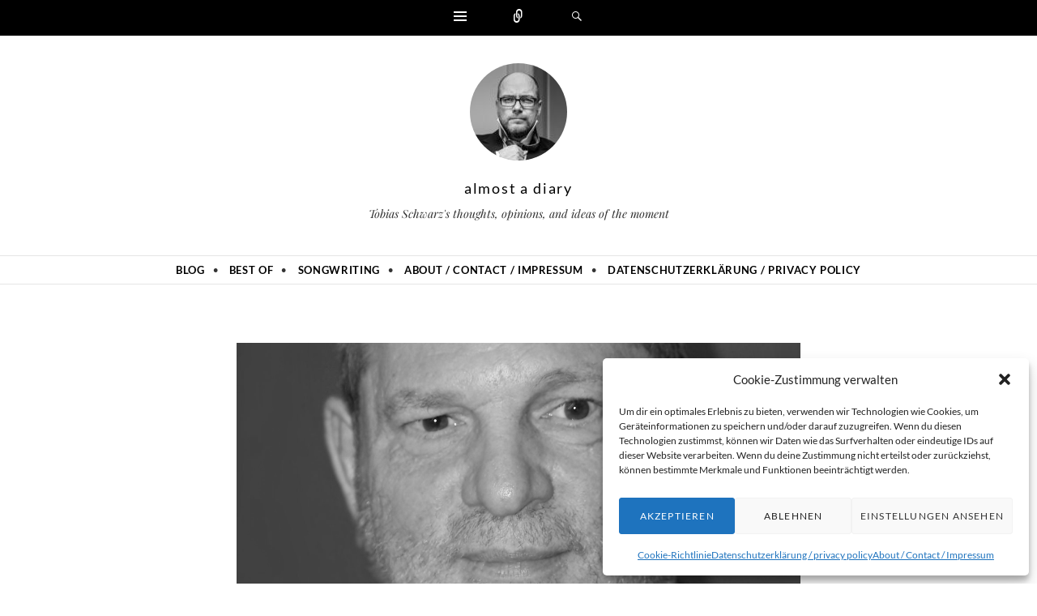

--- FILE ---
content_type: text/html; charset=UTF-8
request_url: https://almostadiary.de/post-modernism/harvey-weinstein-recht-postmoderne-realitaetsforschung-und-intersektionalismus/
body_size: 15289
content:
<!DOCTYPE html>
<html lang="de">
<head>
<meta name="generator" content="Joomla! - Open Source Content Management" />
<meta charset="UTF-8" />
<meta name="viewport" content="width=device-width, initial-scale=1.0, user-scalable=no" />

<link rel="pingback" href="https://almostadiary.de/xmlrpc.php" />
<!--[if lt IE 9]>
<script src="https://almostadiary.de/wp-content/themes/ryu/js/html5.js" type="text/javascript"></script>
<![endif]-->

<meta name='robots' content='index, follow, max-image-preview:large, max-snippet:-1, max-video-preview:-1' />
	<style>img:is([sizes="auto" i], [sizes^="auto," i]) { contain-intrinsic-size: 3000px 1500px }</style>
	
	<!-- This site is optimized with the Yoast SEO plugin v26.8 - https://yoast.com/product/yoast-seo-wordpress/ -->
	<title>Harvey Weinstein, Recht, postmoderne Realitätsforschung und Intersektionalismus. &#8212; almost a diary</title>
	<meta name="description" content="Anscheinend steht der #metoo-Prozess gegen Harvey Weinstein vor der Einstellung. Das ist einerseits überraschend, weil die Darstellung der Fälle in der" />
	<link rel="canonical" href="https://almostadiary.de/post-modernism/harvey-weinstein-recht-postmoderne-realitaetsforschung-und-intersektionalismus/" />
	<meta property="og:locale" content="de_DE" />
	<meta property="og:type" content="article" />
	<meta property="og:title" content="Harvey Weinstein, Recht, postmoderne Realitätsforschung und Intersektionalismus. &#8212; almost a diary" />
	<meta property="og:description" content="Anscheinend steht der #metoo-Prozess gegen Harvey Weinstein vor der Einstellung. Das ist einerseits überraschend, weil die Darstellung der Fälle in der" />
	<meta property="og:url" content="https://almostadiary.de/post-modernism/harvey-weinstein-recht-postmoderne-realitaetsforschung-und-intersektionalismus/" />
	<meta property="og:site_name" content="almost a diary" />
	<meta property="article:publisher" content="https://facebook.com/tobias.schwarz" />
	<meta property="article:author" content="https://facebook.com/tobias.schwarz" />
	<meta property="article:published_time" content="2018-10-22T16:23:35+00:00" />
	<meta property="article:modified_time" content="2018-10-22T16:29:26+00:00" />
	<meta property="og:image" content="https://almostadiary.de/wp-content/uploads/2018/10/Harvey_Weinstein_2011_Shankbone-e1540225239431.jpg" />
	<meta property="og:image:width" content="2670" />
	<meta property="og:image:height" content="1330" />
	<meta property="og:image:type" content="image/jpeg" />
	<meta name="author" content="Tobias Schwarz" />
	<meta name="twitter:card" content="summary_large_image" />
	<meta name="twitter:creator" content="@almostadiary" />
	<meta name="twitter:site" content="@almostadiary" />
	<meta name="twitter:label1" content="Verfasst von" />
	<meta name="twitter:data1" content="Tobias Schwarz" />
	<meta name="twitter:label2" content="Geschätzte Lesezeit" />
	<meta name="twitter:data2" content="3 Minuten" />
	<script type="application/ld+json" class="yoast-schema-graph">{"@context":"https://schema.org","@graph":[{"@type":"Article","@id":"https://almostadiary.de/post-modernism/harvey-weinstein-recht-postmoderne-realitaetsforschung-und-intersektionalismus/#article","isPartOf":{"@id":"https://almostadiary.de/post-modernism/harvey-weinstein-recht-postmoderne-realitaetsforschung-und-intersektionalismus/"},"author":{"name":"Tobias Schwarz","@id":"https://almostadiary.de/#/schema/person/8d7f71378766d508c5c301b16be932ec"},"headline":"Harvey Weinstein, Recht, postmoderne Realitätsforschung und Intersektionalismus.","datePublished":"2018-10-22T16:23:35+00:00","dateModified":"2018-10-22T16:29:26+00:00","mainEntityOfPage":{"@id":"https://almostadiary.de/post-modernism/harvey-weinstein-recht-postmoderne-realitaetsforschung-und-intersektionalismus/"},"wordCount":608,"publisher":{"@id":"https://almostadiary.de/#/schema/person/8d7f71378766d508c5c301b16be932ec"},"image":{"@id":"https://almostadiary.de/post-modernism/harvey-weinstein-recht-postmoderne-realitaetsforschung-und-intersektionalismus/#primaryimage"},"thumbnailUrl":"https://almostadiary.de/wp-content/uploads/2018/10/Harvey_Weinstein_2011_Shankbone-e1540225239431.jpg","keywords":["#metoo","feminism","Feminismus","Harvey Weinstein","Intersectionalism","Intersektionalismus","post-modernism"],"articleSection":["dating and gender","philosophy","Politik","post-modernism","Science","sex"],"inLanguage":"de"},{"@type":"WebPage","@id":"https://almostadiary.de/post-modernism/harvey-weinstein-recht-postmoderne-realitaetsforschung-und-intersektionalismus/","url":"https://almostadiary.de/post-modernism/harvey-weinstein-recht-postmoderne-realitaetsforschung-und-intersektionalismus/","name":"Harvey Weinstein, Recht, postmoderne Realitätsforschung und Intersektionalismus. &#8212; almost a diary","isPartOf":{"@id":"https://almostadiary.de/#website"},"primaryImageOfPage":{"@id":"https://almostadiary.de/post-modernism/harvey-weinstein-recht-postmoderne-realitaetsforschung-und-intersektionalismus/#primaryimage"},"image":{"@id":"https://almostadiary.de/post-modernism/harvey-weinstein-recht-postmoderne-realitaetsforschung-und-intersektionalismus/#primaryimage"},"thumbnailUrl":"https://almostadiary.de/wp-content/uploads/2018/10/Harvey_Weinstein_2011_Shankbone-e1540225239431.jpg","datePublished":"2018-10-22T16:23:35+00:00","dateModified":"2018-10-22T16:29:26+00:00","description":"Anscheinend steht der #metoo-Prozess gegen Harvey Weinstein vor der Einstellung. Das ist einerseits überraschend, weil die Darstellung der Fälle in der","breadcrumb":{"@id":"https://almostadiary.de/post-modernism/harvey-weinstein-recht-postmoderne-realitaetsforschung-und-intersektionalismus/#breadcrumb"},"inLanguage":"de","potentialAction":[{"@type":"ReadAction","target":["https://almostadiary.de/post-modernism/harvey-weinstein-recht-postmoderne-realitaetsforschung-und-intersektionalismus/"]}]},{"@type":"ImageObject","inLanguage":"de","@id":"https://almostadiary.de/post-modernism/harvey-weinstein-recht-postmoderne-realitaetsforschung-und-intersektionalismus/#primaryimage","url":"https://almostadiary.de/wp-content/uploads/2018/10/Harvey_Weinstein_2011_Shankbone-e1540225239431.jpg","contentUrl":"https://almostadiary.de/wp-content/uploads/2018/10/Harvey_Weinstein_2011_Shankbone-e1540225239431.jpg","width":2670,"height":1330,"caption":"Harvey Weinstein - By David Shankbone [CC BY 3.0 (https://creativecommons.org/licenses/by/3.0)], from Wikimedia Commons"},{"@type":"BreadcrumbList","@id":"https://almostadiary.de/post-modernism/harvey-weinstein-recht-postmoderne-realitaetsforschung-und-intersektionalismus/#breadcrumb","itemListElement":[{"@type":"ListItem","position":1,"name":"Startseite","item":"https://almostadiary.de/"},{"@type":"ListItem","position":2,"name":"Harvey Weinstein, Recht, postmoderne Realitätsforschung und Intersektionalismus."}]},{"@type":"WebSite","@id":"https://almostadiary.de/#website","url":"https://almostadiary.de/","name":"almost a diary","description":"Tobias Schwarz&#039;s thoughts, opinions, and ideas of the moment","publisher":{"@id":"https://almostadiary.de/#/schema/person/8d7f71378766d508c5c301b16be932ec"},"potentialAction":[{"@type":"SearchAction","target":{"@type":"EntryPoint","urlTemplate":"https://almostadiary.de/?s={search_term_string}"},"query-input":{"@type":"PropertyValueSpecification","valueRequired":true,"valueName":"search_term_string"}}],"inLanguage":"de"},{"@type":["Person","Organization"],"@id":"https://almostadiary.de/#/schema/person/8d7f71378766d508c5c301b16be932ec","name":"Tobias Schwarz","image":{"@type":"ImageObject","inLanguage":"de","@id":"https://almostadiary.de/#/schema/person/image/","url":"https://almostadiary.de/wp-content/uploads/2020/05/cropped-ts_aad_favicon.jpg","contentUrl":"https://almostadiary.de/wp-content/uploads/2020/05/cropped-ts_aad_favicon.jpg","width":512,"height":512,"caption":"Tobias Schwarz"},"logo":{"@id":"https://almostadiary.de/#/schema/person/image/"},"description":"Tobias Schwarz’ thoughts, opinions, and ideas of the moment, aka Tobis Grundlagen und Gedanken zum Verständnis des Dramas. A German Perspective. Published mostly in English since 2002. I also blogged at ‘A FISTFUL OF EUROS‘, your source for creative English coverage of all things European. So for the time being this blog has indeed become almost a diary.","sameAs":["http://almostadiary.de","https://facebook.com/tobias.schwarz","https://instagram.com/tobischwarz","https://www.linkedin.com/in/tschwarzmz","https://x.com/almostadiary","https://soundcloud.com/tobischwarz"],"url":"https://almostadiary.de/"}]}</script>
	<!-- / Yoast SEO plugin. -->





<link rel="alternate" type="application/rss+xml" title="almost a diary &raquo; Feed" href="https://almostadiary.de/feed/" />
<link rel="alternate" type="application/rss+xml" title="almost a diary &raquo; Kommentar-Feed" href="https://almostadiary.de/comments/feed/" />
        <script type="text/javascript">
        (function() {
            document.addEventListener('DOMContentLoaded', function() {
                var containers = document.querySelectorAll('.wp-lightbox-container');

                for (var i = 0; i < containers.length; i++) {
                    var container = containers[i];

                    var wpElements = container.querySelectorAll('[data-wp-on], [data-wp-interactive], [data-wp-init], [data-wp-context], img, button');

                    for (var j = 0; j < wpElements.length; j++) {
                        var el = wpElements[j];
                        var attributes = el.attributes;

                        for (var k = attributes.length - 1; k >= 0; k--) {
                            var attr = attributes[k];
                            if (attr.name.indexOf('data-wp-') === 0) {
                                el.removeAttribute(attr.name);
                            }
                        }
                    }

                    var buttons = container.querySelectorAll('button');
                    for (var j = 0; j < buttons.length; j++) {
                        buttons[j].remove();
                    }
                }

                var allWpImages = document.querySelectorAll('img[data-wp-on], img[data-wp-interactive], img[data-wp-init]');
                for (var i = 0; i < allWpImages.length; i++) {
                    var img = allWpImages[i];
                    var attributes = img.attributes;

                    for (var j = attributes.length - 1; j >= 0; j--) {
                        var attr = attributes[j];
                        if (attr.name.indexOf('data-wp-') === 0) {
                            img.removeAttribute(attr.name);
                        }
                    }
                }

                var standaloneButtons = document.querySelectorAll('button.lightbox-trigger, button[data-wp-on], button[data-wp-interactive]');
                for (var i = 0; i < standaloneButtons.length; i++) {
                    standaloneButtons[i].remove();
                }
            });

            document.addEventListener('click', function(e) {
                var target = e.target;

                if (target.hasAttribute('data-wp-on') ||
                    target.hasAttribute('data-wp-interactive') ||
                    target.classList.contains('lightbox-trigger') ||
                    target.hasAttribute('data-wp-init')) {
                    e.preventDefault();
                    e.stopPropagation();
                    e.stopImmediatePropagation();
                    return false;
                }

                if (target.tagName === 'FIGURE' && target.classList.contains('wp-lightbox-container')) {
                    e.preventDefault();
                    e.stopPropagation();
                    e.stopImmediatePropagation();
                    return false;
                }

                if (target.tagName === 'A' && target.querySelector('img[data-wp-on], img[data-wp-interactive]')) {
                    e.preventDefault();
                    e.stopPropagation();
                    e.stopImmediatePropagation();
                    return false;
                }
            }, true);
        })();
        </script>
        <link rel='stylesheet' href='https://almostadiary.de/wp-includes/css/dist/block-library/style.min.css?ver=6.8.3' type='text/css' media='all' />
<style id='classic-theme-styles-inline-css' type='text/css'>
/*! This file is auto-generated */
.wp-block-button__link{color:#fff;background-color:#32373c;border-radius:9999px;box-shadow:none;text-decoration:none;padding:calc(.667em + 2px) calc(1.333em + 2px);font-size:1.125em}.wp-block-file__button{background:#32373c;color:#fff;text-decoration:none}
</style>
<style id='global-styles-inline-css' type='text/css'>
:root{--wp--preset--aspect-ratio--square: 1;--wp--preset--aspect-ratio--4-3: 4/3;--wp--preset--aspect-ratio--3-4: 3/4;--wp--preset--aspect-ratio--3-2: 3/2;--wp--preset--aspect-ratio--2-3: 2/3;--wp--preset--aspect-ratio--16-9: 16/9;--wp--preset--aspect-ratio--9-16: 9/16;--wp--preset--color--black: #000000;--wp--preset--color--cyan-bluish-gray: #abb8c3;--wp--preset--color--white: #ffffff;--wp--preset--color--pale-pink: #f78da7;--wp--preset--color--vivid-red: #cf2e2e;--wp--preset--color--luminous-vivid-orange: #ff6900;--wp--preset--color--luminous-vivid-amber: #fcb900;--wp--preset--color--light-green-cyan: #7bdcb5;--wp--preset--color--vivid-green-cyan: #00d084;--wp--preset--color--pale-cyan-blue: #8ed1fc;--wp--preset--color--vivid-cyan-blue: #0693e3;--wp--preset--color--vivid-purple: #9b51e0;--wp--preset--gradient--vivid-cyan-blue-to-vivid-purple: linear-gradient(135deg,rgba(6,147,227,1) 0%,rgb(155,81,224) 100%);--wp--preset--gradient--light-green-cyan-to-vivid-green-cyan: linear-gradient(135deg,rgb(122,220,180) 0%,rgb(0,208,130) 100%);--wp--preset--gradient--luminous-vivid-amber-to-luminous-vivid-orange: linear-gradient(135deg,rgba(252,185,0,1) 0%,rgba(255,105,0,1) 100%);--wp--preset--gradient--luminous-vivid-orange-to-vivid-red: linear-gradient(135deg,rgba(255,105,0,1) 0%,rgb(207,46,46) 100%);--wp--preset--gradient--very-light-gray-to-cyan-bluish-gray: linear-gradient(135deg,rgb(238,238,238) 0%,rgb(169,184,195) 100%);--wp--preset--gradient--cool-to-warm-spectrum: linear-gradient(135deg,rgb(74,234,220) 0%,rgb(151,120,209) 20%,rgb(207,42,186) 40%,rgb(238,44,130) 60%,rgb(251,105,98) 80%,rgb(254,248,76) 100%);--wp--preset--gradient--blush-light-purple: linear-gradient(135deg,rgb(255,206,236) 0%,rgb(152,150,240) 100%);--wp--preset--gradient--blush-bordeaux: linear-gradient(135deg,rgb(254,205,165) 0%,rgb(254,45,45) 50%,rgb(107,0,62) 100%);--wp--preset--gradient--luminous-dusk: linear-gradient(135deg,rgb(255,203,112) 0%,rgb(199,81,192) 50%,rgb(65,88,208) 100%);--wp--preset--gradient--pale-ocean: linear-gradient(135deg,rgb(255,245,203) 0%,rgb(182,227,212) 50%,rgb(51,167,181) 100%);--wp--preset--gradient--electric-grass: linear-gradient(135deg,rgb(202,248,128) 0%,rgb(113,206,126) 100%);--wp--preset--gradient--midnight: linear-gradient(135deg,rgb(2,3,129) 0%,rgb(40,116,252) 100%);--wp--preset--font-size--small: 13px;--wp--preset--font-size--medium: 20px;--wp--preset--font-size--large: 36px;--wp--preset--font-size--x-large: 42px;--wp--preset--spacing--20: 0.44rem;--wp--preset--spacing--30: 0.67rem;--wp--preset--spacing--40: 1rem;--wp--preset--spacing--50: 1.5rem;--wp--preset--spacing--60: 2.25rem;--wp--preset--spacing--70: 3.38rem;--wp--preset--spacing--80: 5.06rem;--wp--preset--shadow--natural: 6px 6px 9px rgba(0, 0, 0, 0.2);--wp--preset--shadow--deep: 12px 12px 50px rgba(0, 0, 0, 0.4);--wp--preset--shadow--sharp: 6px 6px 0px rgba(0, 0, 0, 0.2);--wp--preset--shadow--outlined: 6px 6px 0px -3px rgba(255, 255, 255, 1), 6px 6px rgba(0, 0, 0, 1);--wp--preset--shadow--crisp: 6px 6px 0px rgba(0, 0, 0, 1);}:where(.is-layout-flex){gap: 0.5em;}:where(.is-layout-grid){gap: 0.5em;}body .is-layout-flex{display: flex;}.is-layout-flex{flex-wrap: wrap;align-items: center;}.is-layout-flex > :is(*, div){margin: 0;}body .is-layout-grid{display: grid;}.is-layout-grid > :is(*, div){margin: 0;}:where(.wp-block-columns.is-layout-flex){gap: 2em;}:where(.wp-block-columns.is-layout-grid){gap: 2em;}:where(.wp-block-post-template.is-layout-flex){gap: 1.25em;}:where(.wp-block-post-template.is-layout-grid){gap: 1.25em;}.has-black-color{color: var(--wp--preset--color--black) !important;}.has-cyan-bluish-gray-color{color: var(--wp--preset--color--cyan-bluish-gray) !important;}.has-white-color{color: var(--wp--preset--color--white) !important;}.has-pale-pink-color{color: var(--wp--preset--color--pale-pink) !important;}.has-vivid-red-color{color: var(--wp--preset--color--vivid-red) !important;}.has-luminous-vivid-orange-color{color: var(--wp--preset--color--luminous-vivid-orange) !important;}.has-luminous-vivid-amber-color{color: var(--wp--preset--color--luminous-vivid-amber) !important;}.has-light-green-cyan-color{color: var(--wp--preset--color--light-green-cyan) !important;}.has-vivid-green-cyan-color{color: var(--wp--preset--color--vivid-green-cyan) !important;}.has-pale-cyan-blue-color{color: var(--wp--preset--color--pale-cyan-blue) !important;}.has-vivid-cyan-blue-color{color: var(--wp--preset--color--vivid-cyan-blue) !important;}.has-vivid-purple-color{color: var(--wp--preset--color--vivid-purple) !important;}.has-black-background-color{background-color: var(--wp--preset--color--black) !important;}.has-cyan-bluish-gray-background-color{background-color: var(--wp--preset--color--cyan-bluish-gray) !important;}.has-white-background-color{background-color: var(--wp--preset--color--white) !important;}.has-pale-pink-background-color{background-color: var(--wp--preset--color--pale-pink) !important;}.has-vivid-red-background-color{background-color: var(--wp--preset--color--vivid-red) !important;}.has-luminous-vivid-orange-background-color{background-color: var(--wp--preset--color--luminous-vivid-orange) !important;}.has-luminous-vivid-amber-background-color{background-color: var(--wp--preset--color--luminous-vivid-amber) !important;}.has-light-green-cyan-background-color{background-color: var(--wp--preset--color--light-green-cyan) !important;}.has-vivid-green-cyan-background-color{background-color: var(--wp--preset--color--vivid-green-cyan) !important;}.has-pale-cyan-blue-background-color{background-color: var(--wp--preset--color--pale-cyan-blue) !important;}.has-vivid-cyan-blue-background-color{background-color: var(--wp--preset--color--vivid-cyan-blue) !important;}.has-vivid-purple-background-color{background-color: var(--wp--preset--color--vivid-purple) !important;}.has-black-border-color{border-color: var(--wp--preset--color--black) !important;}.has-cyan-bluish-gray-border-color{border-color: var(--wp--preset--color--cyan-bluish-gray) !important;}.has-white-border-color{border-color: var(--wp--preset--color--white) !important;}.has-pale-pink-border-color{border-color: var(--wp--preset--color--pale-pink) !important;}.has-vivid-red-border-color{border-color: var(--wp--preset--color--vivid-red) !important;}.has-luminous-vivid-orange-border-color{border-color: var(--wp--preset--color--luminous-vivid-orange) !important;}.has-luminous-vivid-amber-border-color{border-color: var(--wp--preset--color--luminous-vivid-amber) !important;}.has-light-green-cyan-border-color{border-color: var(--wp--preset--color--light-green-cyan) !important;}.has-vivid-green-cyan-border-color{border-color: var(--wp--preset--color--vivid-green-cyan) !important;}.has-pale-cyan-blue-border-color{border-color: var(--wp--preset--color--pale-cyan-blue) !important;}.has-vivid-cyan-blue-border-color{border-color: var(--wp--preset--color--vivid-cyan-blue) !important;}.has-vivid-purple-border-color{border-color: var(--wp--preset--color--vivid-purple) !important;}.has-vivid-cyan-blue-to-vivid-purple-gradient-background{background: var(--wp--preset--gradient--vivid-cyan-blue-to-vivid-purple) !important;}.has-light-green-cyan-to-vivid-green-cyan-gradient-background{background: var(--wp--preset--gradient--light-green-cyan-to-vivid-green-cyan) !important;}.has-luminous-vivid-amber-to-luminous-vivid-orange-gradient-background{background: var(--wp--preset--gradient--luminous-vivid-amber-to-luminous-vivid-orange) !important;}.has-luminous-vivid-orange-to-vivid-red-gradient-background{background: var(--wp--preset--gradient--luminous-vivid-orange-to-vivid-red) !important;}.has-very-light-gray-to-cyan-bluish-gray-gradient-background{background: var(--wp--preset--gradient--very-light-gray-to-cyan-bluish-gray) !important;}.has-cool-to-warm-spectrum-gradient-background{background: var(--wp--preset--gradient--cool-to-warm-spectrum) !important;}.has-blush-light-purple-gradient-background{background: var(--wp--preset--gradient--blush-light-purple) !important;}.has-blush-bordeaux-gradient-background{background: var(--wp--preset--gradient--blush-bordeaux) !important;}.has-luminous-dusk-gradient-background{background: var(--wp--preset--gradient--luminous-dusk) !important;}.has-pale-ocean-gradient-background{background: var(--wp--preset--gradient--pale-ocean) !important;}.has-electric-grass-gradient-background{background: var(--wp--preset--gradient--electric-grass) !important;}.has-midnight-gradient-background{background: var(--wp--preset--gradient--midnight) !important;}.has-small-font-size{font-size: var(--wp--preset--font-size--small) !important;}.has-medium-font-size{font-size: var(--wp--preset--font-size--medium) !important;}.has-large-font-size{font-size: var(--wp--preset--font-size--large) !important;}.has-x-large-font-size{font-size: var(--wp--preset--font-size--x-large) !important;}
:where(.wp-block-post-template.is-layout-flex){gap: 1.25em;}:where(.wp-block-post-template.is-layout-grid){gap: 1.25em;}
:where(.wp-block-columns.is-layout-flex){gap: 2em;}:where(.wp-block-columns.is-layout-grid){gap: 2em;}
:root :where(.wp-block-pullquote){font-size: 1.5em;line-height: 1.6;}
</style>
<link rel='stylesheet' href='https://almostadiary.de/wp-content/uploads/hummingbird-assets/36b3a7c1a37c6bcc03e561541e3e2390.css' type='text/css' media='all' />
<link rel="preload" as="style" href="//almostadiary.de/wp-content/uploads/omgf/omgf-stylesheet-142/omgf-stylesheet-142.css?ver=1665759474" /><link rel='stylesheet' href='//almostadiary.de/wp-content/uploads/omgf/ryu-lato/ryu-lato.css?ver=1665759474' type='text/css' media='print' onload='this.media=&#34;all&#34;' />
<link rel="preload" as="style" href="//almostadiary.de/wp-content/uploads/omgf/omgf-stylesheet-126/omgf-stylesheet-126.css?ver=1665759474" /><link rel='stylesheet' href='//almostadiary.de/wp-content/uploads/omgf/ryu-playfair-display/ryu-playfair-display.css?ver=1665759474' type='text/css' media='print' onload='this.media=&#34;all&#34;' />
<link rel='stylesheet' href='https://almostadiary.de/wp-content/plugins/easy-fancybox/fancybox/1.5.4/jquery.fancybox.min.css?ver=6.8.3' type='text/css' media='screen' />
<style id='fancybox-inline-css' type='text/css'>
#fancybox-outer{background:#ffffff}#fancybox-content{background:#ffffff;border-color:#ffffff;color:#000000;}#fancybox-title,#fancybox-title-float-main{color:#fff}
</style>
<script type="text/javascript" src="https://almostadiary.de/wp-content/uploads/hummingbird-assets/2a0d6f1a682fe6e050e26ed8afec4195.js" id="wphb-2-js" defer="defer" data-wp-strategy="defer"></script>

<link rel="alternate" title="oEmbed (JSON)" type="application/json+oembed" href="https://almostadiary.de/wp-json/oembed/1.0/embed?url=https%3A%2F%2Falmostadiary.de%2Fpost-modernism%2Fharvey-weinstein-recht-postmoderne-realitaetsforschung-und-intersektionalismus%2F" />
<link rel="alternate" title="oEmbed (XML)" type="text/xml+oembed" href="https://almostadiary.de/wp-json/oembed/1.0/embed?url=https%3A%2F%2Falmostadiary.de%2Fpost-modernism%2Fharvey-weinstein-recht-postmoderne-realitaetsforschung-und-intersektionalismus%2F&#038;format=xml" />
			<style>.cmplz-hidden {
					display: none !important;
				}</style><style type="text/css">.broken_link, a.broken_link {
	text-decoration: line-through;
}</style><style type="text/css">.removed_link, a.removed_link {
	text-decoration: line-through;
}</style><link rel="icon" href="https://almostadiary.de/wp-content/uploads/2020/05/cropped-ts_aad_favicon-32x32.jpg" sizes="32x32" />
<link rel="icon" href="https://almostadiary.de/wp-content/uploads/2020/05/cropped-ts_aad_favicon-192x192.jpg" sizes="192x192" />
<link rel="apple-touch-icon" href="https://almostadiary.de/wp-content/uploads/2020/05/cropped-ts_aad_favicon-180x180.jpg" />
<meta name="msapplication-TileImage" content="https://almostadiary.de/wp-content/uploads/2020/05/cropped-ts_aad_favicon-270x270.jpg" />
		<style type="text/css" id="wp-custom-css">
			#triggers-wrapper {
	background: black;
	height: 39px;
	margin-bottom: 34px;
}

.hentry {
	border-bottom: 1px solid rgba(0, 0, 0, 0.1);
	padding: 4em 0 1em;
}

.site-title a {
	font: 400 18px/1.4782608695 Lato, sans-serif;
	color: #000;
	letter-spacing: 0.1em;
	margin: 0;
	text-align: center;
	text-transform: none;
}

.attachment-ryu-featured-thumbnail.size-ryu-featured-thumbnail.wp-post-image {
	margin-left: 0;
	margin-right: 0;
	-webkit-filter: grayscale(100%);
	filter: grayscale(100%);
	transition: all 1s;
}

.attachment-ryu-featured-thumbnail.size-ryu-featured-thumbnail.wp-post-image:hover {
	margin-left: 0;
	margin-right: 0;
	-webkit-filter: grayscale(0%);
	filter: grayscale(0%);
}


body,
button,
input,
select,
textarea {
	color: #333;
	font-family: Georgia, Times, "Times New Roman", serif;
	font-size: 18px !important;
	line-height: 1.4782608695 !important;
}

article p {
	margin-bottom: 1.4782608695em;
}

article p img {
	-webkit-filter: grayscale(100%);
	filter: grayscale(100%);
	transition: all 1s;
}

article p img:hover {
	margin-left: 0;
	margin-right: 0;
	-webkit-filter: grayscale(0%);
	filter: grayscale(0%);
}

.categories-links,
.categories-links a {
	color: #333;
	font: 400 14px/1.2142857142 Lato, sans-serif;
	letter-spacing: 0.2em;
	max-width: 696px;
	padding: 8px 0 9px;
	text-transform: none;
}

.entry-wrap.wrap {
	max-width: 696px;
}

.entry-meta {
	width: 100%;
	max-width: 696px !important;
	margin: 1em 0 0 0;
}

@media screen and (max-width: 887px) {

	.entry-meta span {
    border-bottom: 1px solid rgba(0, 0, 0, 0.1);
    display: block;
    padding: 8px 0;
}

		.entry-meta span + span:before  {
	content:'';
	}

}

.entry-content {
	margin-top: 1em;
	overflow:hidden;

}

.entry-content a {
	

}

@media screen and (min-width: 1032px) {
	.entry-format-badge {
		display: none;
		float: right;
		margin: 34px 0 0;
	}
}

.entry-meta,
.entry-meta a {
	text-align: left;
	color: #333;
	font: 400 14px/1.2142857142 Lato, sans-serif;
	letter-spacing: 0.0em;
	max-width: 696px;
	padding: 8px 0 9px;
	text-transform: none;
}

.site-logo img {
	border-radius: 50%;
}

.entry-title {
	font: normal 400 40px/1.2 "Playfair Display", serif;
	margin: 0;
	max-width: 696px;
}

blockquote p {
	font-family: "Playfair Display", serif;
	font-size: 18px;
	line-height: 1.4782608695em;
	margin-bottom: 1.4782608695em;
	color: #333;
	margin-left: 4em;
	margin-right: 4em;
}

@media screen and (max-width: 887px) {

div#main.site-main {
	    margin: 0 1rem 0 1rem !important;
}
}		</style>
		</head>


<!-- URL Normalizer (by JoomlaWorks) --><body data-cmplz=1 class="wp-singular post-template-default single single-post postid-6074 single-format-standard wp-theme-ryu ml-lightbox-included metaslider-plugin">


<div id="page" class="hfeed site">
		<div id="widgets-wrapper" class="toppanel hide">
		<div id="secondary" role="complementary" class="wrap clear one">
		<div id="top-sidebar-one" class="widget-area" role="complementary">
		<aside id="nav_menu-4" class="widget widget_nav_menu"><div class="menu-bigfoot-preliminary-container"><ul id="menu-bigfoot-preliminary" class="menu"><li id="menu-item-5509" class="menu-item menu-item-type-custom menu-item-object-custom menu-item-home menu-item-5509"><a href="http://almostadiary.de">Blog</a></li>
<li id="menu-item-5506" class="menu-item menu-item-type-taxonomy menu-item-object-category menu-item-5506"><a href="https://almostadiary.de/category/compulsory-reading/">Best of</a></li>
<li id="menu-item-5505" class="menu-item menu-item-type-taxonomy menu-item-object-category menu-item-5505"><a href="https://almostadiary.de/category/music/songwriting/">Songwriting</a></li>
<li id="menu-item-5504" class="menu-item menu-item-type-post_type menu-item-object-page menu-item-5504"><a href="https://almostadiary.de/about-tobias-schwarz/">About / Contact / Impressum</a></li>
<li id="menu-item-6024" class="menu-item menu-item-type-post_type menu-item-object-page menu-item-privacy-policy menu-item-6024"><a rel="privacy-policy" href="https://almostadiary.de/datenschutzerklaerung-privacy-policy/">Datenschutzerklärung / privacy policy</a></li>
</ul></div></aside>	</div><!-- #first .widget-area -->
	
	
	
	</div><!-- #secondary -->	</div>
	
		<div id="social-links-wrapper" class="toppanel hide">
		<ul class="social-links clear">
			
						<li class="twitter-link">
				<a href="https://twitter.com/almostadiary" class="theme-genericon" title="Twitter" target="_blank">
					<span class="screen-reader-text">Twitter</span>
				</a>
			</li>
			
						<li class="facebook-link">
				<a href="https://facebook.com/tobias.schwarz" class="theme-genericon" title="Facebook" target="_blank">
					<span class="screen-reader-text">Facebook</span>
				</a>
			</li>
			
			
			
			
			
			
			
			
			
			
					</ul>
	</div>
	
	<div id="search-wrapper" class="toppanel hide">
		
<form method="get" id="searchform" class="searchform" action="https://almostadiary.de/" role="search">
	<label for="s" class="screen-reader-text">Suche</label>
	<input type="search" class="field" name="s" value="" id="s" placeholder="Suchen &hellip;" />
	<input type="submit" class="submit" id="searchsubmit" value="Suche" />
</form>	</div>

	<div id="triggers-wrapper">
		<ul class="triggers clear">
						<li class="widgets-trigger">
				<a href="#" class="theme-genericon" title="Widgets">
					<span class="screen-reader-text">Widgets</span>
				</a>
			</li>
			
						<li class="social-links-trigger">
				<a href="#" class="theme-genericon" title="Zählen">
					<span class="screen-reader-text">Zählen</span>
				</a>
			</li>
			
			<li class="search-trigger">
				<a href="#" class="theme-genericon" title="Suchen">
					<span class="screen-reader-text">Suchen</span>
				</a>
			</li>
		</ul>
	</div>

	<header id="masthead" class="site-header" role="banner">
		<div class="wrap">
			
							<a class="site-logo"  href="https://almostadiary.de/" title="almost a diary" rel="home">
					<img src="https://almostadiary.de/wp-content/uploads/2008/09/cropped-20151113160012-2-3-e1528126178855.jpg" width="120" height="120" alt="" class="no-grav header-image" />
				</a>
			
			<hgroup>
				<h1 class="site-title"><a href="https://almostadiary.de/" title="almost a diary" rel="home">almost a diary</a></h1>
				<h2 class="site-description">Tobias Schwarz&#039;s thoughts, opinions, and ideas of the moment</h2>
			</hgroup>
		</div><!-- .wrap -->

					<nav id="site-navigation" class="navigation-main clear" role="navigation">
				<h1 class="menu-toggle">Menü</h1>
				<div class="screen-reader-text skip-link"><a href="#content" title="Zum Inhalt springen">Zum Inhalt springen</a></div>

				<div class="wrap"><ul id="menu-bigfoot-preliminary-1" class="menu"><li class="menu-item menu-item-type-custom menu-item-object-custom menu-item-home menu-item-5509"><a href="http://almostadiary.de">Blog</a></li>
<li class="menu-item menu-item-type-taxonomy menu-item-object-category menu-item-5506"><a href="https://almostadiary.de/category/compulsory-reading/">Best of</a></li>
<li class="menu-item menu-item-type-taxonomy menu-item-object-category menu-item-5505"><a href="https://almostadiary.de/category/music/songwriting/">Songwriting</a></li>
<li class="menu-item menu-item-type-post_type menu-item-object-page menu-item-5504"><a href="https://almostadiary.de/about-tobias-schwarz/">About / Contact / Impressum</a></li>
<li class="menu-item menu-item-type-post_type menu-item-object-page menu-item-privacy-policy menu-item-6024"><a rel="privacy-policy" href="https://almostadiary.de/datenschutzerklaerung-privacy-policy/">Datenschutzerklärung / privacy policy</a></li>
</ul></div>			</nav><!-- #site-navigation -->
			</header><!-- #masthead -->

	<div id="main" class="site-main">
	<div id="primary" class="content-area">
		<div id="content" class="site-content" role="main">

					
				
<article id="post-6074" class="clear post-6074 post type-post status-publish format-standard has-post-thumbnail hentry category-dating-and-gender category-philosophy category-politik category-post-modernism category-science category-sex tag-metoo tag-feminism tag-feminismus tag-harvey-weinstein tag-intersectionalism tag-intersektionalismus tag-post-modernism">
	<div class="entry-wrap wrap clear">
									<img width="1272" height="634" src="https://almostadiary.de/wp-content/uploads/2018/10/Harvey_Weinstein_2011_Shankbone-e1540225239431-1272x634.jpg" class="attachment-ryu-featured-thumbnail size-ryu-featured-thumbnail wp-post-image" alt="Harvey Weinstein - By David Shankbone [CC BY 3.0 (https://creativecommons.org/licenses/by/3.0)], from Wikimedia Commons" decoding="async" srcset="https://almostadiary.de/wp-content/uploads/2018/10/Harvey_Weinstein_2011_Shankbone-e1540225239431-1272x634.jpg 1272w, https://almostadiary.de/wp-content/uploads/2018/10/Harvey_Weinstein_2011_Shankbone-e1540225239431-458x228.jpg 458w, https://almostadiary.de/wp-content/uploads/2018/10/Harvey_Weinstein_2011_Shankbone-e1540225239431-768x383.jpg 768w, https://almostadiary.de/wp-content/uploads/2018/10/Harvey_Weinstein_2011_Shankbone-e1540225239431-1024x510.jpg 1024w" sizes="(max-width: 1272px) 100vw, 1272px" />					
		<header class="entry-header">
			<span class="categories-links"><a href="https://almostadiary.de/category/dating-and-gender/" rel="category tag">dating and gender</a>, <a href="https://almostadiary.de/category/philosophy/" rel="category tag">philosophy</a>, <a href="https://almostadiary.de/category/politik/" rel="category tag">Politik</a>, <a href="https://almostadiary.de/category/post-modernism/" rel="category tag">post-modernism</a>, <a href="https://almostadiary.de/category/science/" rel="category tag">Science</a>, <a href="https://almostadiary.de/category/sex/" rel="category tag">sex</a></span><h1 class="entry-title">Harvey Weinstein, Recht, postmoderne Realitätsforschung und Intersektionalismus.</h1>		</header><!-- .entry-header -->

		<footer class="entry-meta">
			<span class="entry-date"><a href="https://almostadiary.de/post-modernism/harvey-weinstein-recht-postmoderne-realitaetsforschung-und-intersektionalismus/" title="18:23" rel="bookmark"><time datetime="2018-10-22T18:23:35+02:00">22. Oktober 2018</time></a></span><span class="author vcard"><a class="url fn n" href="https://almostadiary.de/" title="Zeige alle Beiträge von Tobias Schwarz" rel="author">Tobias Schwarz</a></span><span class="tags-links"><a href="https://almostadiary.de/tag/metoo/" rel="tag">#metoo</a>, <a href="https://almostadiary.de/tag/feminism/" rel="tag">feminism</a>, <a href="https://almostadiary.de/tag/feminismus/" rel="tag">Feminismus</a>, <a href="https://almostadiary.de/tag/harvey-weinstein/" rel="tag">Harvey Weinstein</a>, <a href="https://almostadiary.de/tag/intersectionalism/" rel="tag">Intersectionalism</a>, <a href="https://almostadiary.de/tag/intersektionalismus/" rel="tag">Intersektionalismus</a>, <a href="https://almostadiary.de/tag/post-modernism/" rel="tag">post-modernism</a></span>
			
					</footer><!-- .entry-meta -->

				<div class="entry-content clear">
			<p>Anscheinend steht der <a class="_58cn" href="https://www.facebook.com/hashtag/metoo?source=feed_text" data-ft="{&quot;type&quot;:104,&quot;tn&quot;:&quot;*N&quot;}"><span class="_5afx"><span class="_58cl _5afz" aria-label="hashtag">#</span><span class="_58cm">metoo</span></span></a>-Prozess gegen Harvey Weinstein vor der Einstellung.</p>
<p>Das ist einerseits überraschend, weil die Darstellung der Fälle in der Berichterstattung eigentlich keine Zweifel zuließ. Anderersits muß das positive Recht und seine Mechanismen der Objektifizierung von subjektiven Tatbeständen immer Striche ziehen, die wohl nie der Wahrnehmung einzelner Beteiligter entsprechen können.</p>
<p><a href="http://www.faz.net/aktuell/gesellschaft/menschen/kann-weinstein-noch-verurteilt-werden-15849302-p2.html">Die FAZ schreibt</a> &#8211;</p>
<p>&#8220;Auf Antrag der Staatsanwaltschaft hatte das Gericht schon einige Tage zuvor einen der sechs Anklagepunkte fallenlassen. Die Ankläger erreichte eine schriftliche Stellungnahme der früheren Nachwuchsschauspielerin Lucia Evans. Darin beschrieb Evans den Oralsex mit Weinstein in dessen Büro im New Yorker Viertel Tribeca als einvernehmlich. Die Darstellerin soll sich von der sexuellen Begegnung vor 14 Jahren eine Filmrolle in einem Horrorfilm oder einer Romantikkomödie erhofft haben. Das Problem? In einem Interview mit dem „New Yorker“ vor einem Jahr hatte Evans anstelle des sexuellen Entgegenkommens einen Übergriff durch Weinstein geschildert. „Er zwang mich, Oralsex an ihm vorzunehmen. Ich sagte immer wieder, dass ich nicht wollte und er aufhören sollte“, erinnerte sich Evans damals.&#8221;</p>
<p>Interessanterweise ist die Begründung für das sukzessive Verschwinden von Anklagepunkten eben genau der Tausch von Sex gegen Rollen, der eben entweder Ausdruck von Missbrauch oder von Freiwilligkeit sein kann, je nachdem, wie man die Handlungsfähigkeit der Beteiligten für das Tauschgeschäft beurteilt.</p>
<p>Während in diesem Zusammenhang die bekannte australische Feministin Germaine Greer von &#8220;Freiwilligkeit&#8221; der Schauspielerinnen beim Tausch sprach, was ihr einen Sturm der Entrüstung einbrachte, wird der die #metoo-Bewegung tragende, intersektionale, auf &#8220;Machtverhältnisse&#8221; fixierte, momentan dominante Feminismus schon die Möglichkeit der Instrumentalisierung von Sexualität als Tauschgegenstand notwendig einen Ausdruck von Unfreiwilligkeit und Machtmissbrauch sehen.</p>
<p>Dieser Feminismus hat nämlich ein logisches Problem mit der theoretischen Konstruktion der Handlungsfähigkeit von Frauen, bzw. der Etablierung von Kontingenzen, in denen Frauen Handlungsfähigkeit zugesprochen wird, in einem aus seiner Sicht &#8220;männlichen&#8221; System. Katherine MacKinnons quasi-marxistische Rechtsphilosophie steht hier Pate &#8211; gerade das Rechtssystem ist ihr zufolge eben nicht unparteiisch, sondern &#8220;männlich&#8221; geprägt, weswegen Frauen in diesem System grds. nicht in der Lage sein können, freiwillig zu handeln. Ihre diesbezüglich logisch konsequente Position hat ihr oft Kritik eingebracht, weil sie so konsequenterweise auch *jede*, auch aus Sicht von Frauen eigentlich freiwillige, sexuelle Interaktion mit Männern als &#8220;vergewaltigungsähnlich&#8221; bezeichnen musste.</p>
<p>Und letztlich geht es doch bei #metoo um genau diese Frage: auf Basis welcher Annahmen über das &#8220;allgemeine machtpolitische Klassenverhältnis&#8221; von angenommenen Frauen und Männern kann man, muss man, welche handlungsbezogenen Ansprüche an das Verhalten von Frauen und Männern im Umgang miteinander stellen?</p>
<p>Die Frage ist tatsächlich höchst relevant, und die zu erwartende weltweite Empörung, sollte der Fall Weinstein tatsächlich nicht rechtlich zu fassen sein, sollte sie ins Zentrum der Debatte stellen. Aber sie eben ist mit dem theoretischen Rüstzeug des diese Diskussion aktuell dominierenden Intersektionalismus schlicht nicht zu beantworten. Und vielleicht wäre die Beantwortung auch gar nicht gewollt, weil sie zu viele Weltbilder, bei zu vielen Beteiligten auf allen Seiten, ernsthaft in Frage stellen würde.</p>
<p><a href="http://www.adwmainz.de/kalender/eintrag/symposium-der-jungen-akademie-mainz-justiz-macht-politik.html">Im November findet in der Akademie der Wissenschaften Mainz eine &#8211; allgemeiner gefasste &#8211; Diskussion über diese Frage statt</a>, an der unter anderem die Verfassungsrichterin Susanne Baer teilnimmt, die bei Katherine MacKinnon studiert hat. Ich bin gespannt, was ihre Antwort auf das Dilemma ist.</p>
<p><a class="profileLink" href="https://www.facebook.com/events/2218743294866859/?acontext=%7B%22source%22%3A108%2C%22action_history%22%3A%22%5B%7B%5C%22surface%5C%22%3A%5C%22post_page%5C%22%2C%5C%22mechanism%5C%22%3A%5C%22surface%5C%22%2C%5C%22extra_data%5C%22%3A%5B%5D%7D%5D%22%2C%22has_source%22%3Atrue%7D&amp;source=108&amp;action_history=%5B%7B%22surface%22%3A%22post_page%22%2C%22mechanism%22%3A%22surface%22%2C%22extra_data%22%3A%5B%5D%7D%5D&amp;has_source=1&amp;__tn__=%2CdK-R-R&amp;eid=ARCk8TKz02753UWwTaFLZDb-IlshuQ3wko_qUbMM0nHkkT9xjO4LC9lbZ5RvCGp4VX_oY9L1R2qlCYz3&amp;fref=mentions" data-hovercard="/ajax/hovercard/event.php?id=2218743294866859&amp;extragetparams=%7B%22source%22%3A108%2C%22action_history%22%3A%22%5B%7B%5C%22surface%5C%22%3A%5C%22post_page%5C%22%2C%5C%22mechanism%5C%22%3A%5C%22surface%5C%22%2C%5C%22extra_data%5C%22%3A%5B%5D%7D%5D%22%2C%22has_source%22%3Atrue%2C%22__tn__%22%3A%22%2CdK-R-R%22%2C%22eid%22%3A%22ARCk8TKz02753UWwTaFLZDb-IlshuQ3wko_qUbMM0nHkkT9xjO4LC9lbZ5RvCGp4VX_oY9L1R2qlCYz3%22%2C%22fref%22%3A%22mentions%22%7D" data-hovercard-prefer-more-content-show="1">https://www.facebook.com/events/2218743294866859/</a></p>
<p>Vielleicht ist der Termin ja noch für andere interessant.</p>
<p>Crossposted, ggf. Kommentare vorhanden: https://www.facebook.com/tobias.schwarz/posts/10158163458184062</p>
<p>Bildquelle / Image source: By David Shankbone [CC BY 3.0 (https://creativecommons.org/licenses/by/3.0)], from Wikimedia Commons</p>
					</div><!-- .entry-content -->
		
		<span class="entry-format-badge theme-genericon"><span class="screen-reader-text">Standard</span></span>
	</div><!-- .entry-wrap -->
</article><!-- #post-## -->
				<nav role="navigation" id="nav-below" class="navigation-post double">
		<div class="wrap clear">
			<h1 class="screen-reader-text">Beitragsnavigation</h1>

		
			<div class="next"><a href="https://almostadiary.de/allgemein/corona-lockdownregeln-dunkelziffern-und-mainz/" rel="next"><span class="meta-nav">&rarr;</span> <span class="text-nav">Corona, Lockdownregeln, Dunkelziffern und Mainz</span></a></div>
			<div class="previous"><a href="https://almostadiary.de/politics/german-politics/ltwbayern/" rel="prev"><span class="meta-nav">&larr;</span> <span class="text-nav">#ltwbayern</span></a></div>

		
		</div>
	</nav><!-- #nav-below -->
	
			
		
		</div><!-- #content -->
	</div><!-- #primary -->


	</div><!-- #main -->

	<footer id="colophon" class="site-footer" role="contentinfo">
		<div class="site-info wrap">
						<a href="http://wordpress.org/" title="Eine semantische, persönliche Publikationsplattform" rel="generator">Proudly powered by WordPress</a>
			<span class="sep"> | </span>
			Theme: Ryu von <a href="http://wordpress.com/themes/ryu/" rel="designer">WordPress.com</a>.		</div><!-- .site-info -->
	</footer><!-- #colophon -->
</div><!-- #page -->

<script type="speculationrules">
{"prefetch":[{"source":"document","where":{"and":[{"href_matches":"\/*"},{"not":{"href_matches":["\/wp-*.php","\/aad-admin\/*","\/wp-content\/uploads\/*","\/wp-content\/*","\/wp-content\/plugins\/*","\/wp-content\/themes\/ryu\/*","\/*\\?(.+)"]}},{"not":{"selector_matches":"a[rel~=\"nofollow\"]"}},{"not":{"selector_matches":".no-prefetch, .no-prefetch a"}}]},"eagerness":"conservative"}]}
</script>

<!-- Consent Management powered by Complianz | GDPR/CCPA Cookie Consent https://wordpress.org/plugins/complianz-gdpr -->
<div id="cmplz-cookiebanner-container"><div class="cmplz-cookiebanner cmplz-hidden banner-1 bottom-right-view-preferences optin cmplz-bottom-right cmplz-categories-type-view-preferences" aria-modal="true" data-nosnippet="true" role="dialog" aria-live="polite" aria-labelledby="cmplz-header-1-optin" aria-describedby="cmplz-message-1-optin">
	<div class="cmplz-header">
		<div class="cmplz-logo"></div>
		<div class="cmplz-title" id="cmplz-header-1-optin">Cookie-Zustimmung verwalten</div>
		<div class="cmplz-close" tabindex="0" role="button" aria-label="Dialog schließen">
			<svg aria-hidden="true" focusable="false" data-prefix="fas" data-icon="times" class="svg-inline--fa fa-times fa-w-11" role="img" xmlns="http://www.w3.org/2000/svg" viewBox="0 0 352 512"><path fill="currentColor" d="M242.72 256l100.07-100.07c12.28-12.28 12.28-32.19 0-44.48l-22.24-22.24c-12.28-12.28-32.19-12.28-44.48 0L176 189.28 75.93 89.21c-12.28-12.28-32.19-12.28-44.48 0L9.21 111.45c-12.28 12.28-12.28 32.19 0 44.48L109.28 256 9.21 356.07c-12.28 12.28-12.28 32.19 0 44.48l22.24 22.24c12.28 12.28 32.2 12.28 44.48 0L176 322.72l100.07 100.07c12.28 12.28 32.2 12.28 44.48 0l22.24-22.24c12.28-12.28 12.28-32.19 0-44.48L242.72 256z"></path></svg>
		</div>
	</div>

	<div class="cmplz-divider cmplz-divider-header"></div>
	<div class="cmplz-body">
		<div class="cmplz-message" id="cmplz-message-1-optin">Um dir ein optimales Erlebnis zu bieten, verwenden wir Technologien wie Cookies, um Geräteinformationen zu speichern und/oder darauf zuzugreifen. Wenn du diesen Technologien zustimmst, können wir Daten wie das Surfverhalten oder eindeutige IDs auf dieser Website verarbeiten. Wenn du deine Zustimmung nicht erteilst oder zurückziehst, können bestimmte Merkmale und Funktionen beeinträchtigt werden.</div>
		<!-- categories start -->
		<div class="cmplz-categories">
			<details class="cmplz-category cmplz-functional" >
				<summary>
						<span class="cmplz-category-header">
							<span class="cmplz-category-title">Funktional</span>
							<span class='cmplz-always-active'>
								<span class="cmplz-banner-checkbox">
									<input type="checkbox"
										   id="cmplz-functional-optin"
										   data-category="cmplz_functional"
										   class="cmplz-consent-checkbox cmplz-functional"
										   size="40"
										   value="1"/>
									<label class="cmplz-label" for="cmplz-functional-optin"><span class="screen-reader-text">Funktional</span></label>
								</span>
								Immer aktiv							</span>
							<span class="cmplz-icon cmplz-open">
								<svg xmlns="http://www.w3.org/2000/svg" viewBox="0 0 448 512"  height="18" ><path d="M224 416c-8.188 0-16.38-3.125-22.62-9.375l-192-192c-12.5-12.5-12.5-32.75 0-45.25s32.75-12.5 45.25 0L224 338.8l169.4-169.4c12.5-12.5 32.75-12.5 45.25 0s12.5 32.75 0 45.25l-192 192C240.4 412.9 232.2 416 224 416z"/></svg>
							</span>
						</span>
				</summary>
				<div class="cmplz-description">
					<span class="cmplz-description-functional">Die technische Speicherung oder der Zugang ist unbedingt erforderlich für den rechtmäßigen Zweck, die Nutzung eines bestimmten Dienstes zu ermöglichen, der vom Teilnehmer oder Nutzer ausdrücklich gewünscht wird, oder für den alleinigen Zweck, die Übertragung einer Nachricht über ein elektronisches Kommunikationsnetz durchzuführen.</span>
				</div>
			</details>

			<details class="cmplz-category cmplz-preferences" >
				<summary>
						<span class="cmplz-category-header">
							<span class="cmplz-category-title">Vorlieben</span>
							<span class="cmplz-banner-checkbox">
								<input type="checkbox"
									   id="cmplz-preferences-optin"
									   data-category="cmplz_preferences"
									   class="cmplz-consent-checkbox cmplz-preferences"
									   size="40"
									   value="1"/>
								<label class="cmplz-label" for="cmplz-preferences-optin"><span class="screen-reader-text">Vorlieben</span></label>
							</span>
							<span class="cmplz-icon cmplz-open">
								<svg xmlns="http://www.w3.org/2000/svg" viewBox="0 0 448 512"  height="18" ><path d="M224 416c-8.188 0-16.38-3.125-22.62-9.375l-192-192c-12.5-12.5-12.5-32.75 0-45.25s32.75-12.5 45.25 0L224 338.8l169.4-169.4c12.5-12.5 32.75-12.5 45.25 0s12.5 32.75 0 45.25l-192 192C240.4 412.9 232.2 416 224 416z"/></svg>
							</span>
						</span>
				</summary>
				<div class="cmplz-description">
					<span class="cmplz-description-preferences">Die technische Speicherung oder der Zugriff ist für den rechtmäßigen Zweck der Speicherung von Präferenzen erforderlich, die nicht vom Abonnenten oder Benutzer angefordert wurden.</span>
				</div>
			</details>

			<details class="cmplz-category cmplz-statistics" >
				<summary>
						<span class="cmplz-category-header">
							<span class="cmplz-category-title">Statistiken</span>
							<span class="cmplz-banner-checkbox">
								<input type="checkbox"
									   id="cmplz-statistics-optin"
									   data-category="cmplz_statistics"
									   class="cmplz-consent-checkbox cmplz-statistics"
									   size="40"
									   value="1"/>
								<label class="cmplz-label" for="cmplz-statistics-optin"><span class="screen-reader-text">Statistiken</span></label>
							</span>
							<span class="cmplz-icon cmplz-open">
								<svg xmlns="http://www.w3.org/2000/svg" viewBox="0 0 448 512"  height="18" ><path d="M224 416c-8.188 0-16.38-3.125-22.62-9.375l-192-192c-12.5-12.5-12.5-32.75 0-45.25s32.75-12.5 45.25 0L224 338.8l169.4-169.4c12.5-12.5 32.75-12.5 45.25 0s12.5 32.75 0 45.25l-192 192C240.4 412.9 232.2 416 224 416z"/></svg>
							</span>
						</span>
				</summary>
				<div class="cmplz-description">
					<span class="cmplz-description-statistics">Die technische Speicherung oder der Zugriff, der ausschließlich zu statistischen Zwecken erfolgt.</span>
					<span class="cmplz-description-statistics-anonymous">Die technische Speicherung oder der Zugriff, der ausschließlich zu anonymen statistischen Zwecken verwendet wird. Ohne eine Vorladung, die freiwillige Zustimmung deines Internetdienstanbieters oder zusätzliche Aufzeichnungen von Dritten können die zu diesem Zweck gespeicherten oder abgerufenen Informationen allein in der Regel nicht dazu verwendet werden, dich zu identifizieren.</span>
				</div>
			</details>
			<details class="cmplz-category cmplz-marketing" >
				<summary>
						<span class="cmplz-category-header">
							<span class="cmplz-category-title">Marketing</span>
							<span class="cmplz-banner-checkbox">
								<input type="checkbox"
									   id="cmplz-marketing-optin"
									   data-category="cmplz_marketing"
									   class="cmplz-consent-checkbox cmplz-marketing"
									   size="40"
									   value="1"/>
								<label class="cmplz-label" for="cmplz-marketing-optin"><span class="screen-reader-text">Marketing</span></label>
							</span>
							<span class="cmplz-icon cmplz-open">
								<svg xmlns="http://www.w3.org/2000/svg" viewBox="0 0 448 512"  height="18" ><path d="M224 416c-8.188 0-16.38-3.125-22.62-9.375l-192-192c-12.5-12.5-12.5-32.75 0-45.25s32.75-12.5 45.25 0L224 338.8l169.4-169.4c12.5-12.5 32.75-12.5 45.25 0s12.5 32.75 0 45.25l-192 192C240.4 412.9 232.2 416 224 416z"/></svg>
							</span>
						</span>
				</summary>
				<div class="cmplz-description">
					<span class="cmplz-description-marketing">Die technische Speicherung oder der Zugriff ist erforderlich, um Nutzerprofile zu erstellen, um Werbung zu versenden oder um den Nutzer auf einer Website oder über mehrere Websites hinweg zu ähnlichen Marketingzwecken zu verfolgen.</span>
				</div>
			</details>
		</div><!-- categories end -->
			</div>

	<div class="cmplz-links cmplz-information">
		<ul>
			<li><a class="cmplz-link cmplz-manage-options cookie-statement" href="#" data-relative_url="#cmplz-manage-consent-container">Optionen verwalten</a></li>
			<li><a class="cmplz-link cmplz-manage-third-parties cookie-statement" href="#" data-relative_url="#cmplz-cookies-overview">Dienste verwalten</a></li>
			<li><a class="cmplz-link cmplz-manage-vendors tcf cookie-statement" href="#" data-relative_url="#cmplz-tcf-wrapper">Verwalten von {vendor_count}-Lieferanten</a></li>
			<li><a class="cmplz-link cmplz-external cmplz-read-more-purposes tcf" target="_blank" rel="noopener noreferrer nofollow" href="https://cookiedatabase.org/tcf/purposes/" aria-label="Weitere Informationen zu den Zwecken von TCF findest du in der Cookie-Datenbank.">Lese mehr über diese Zwecke</a></li>
		</ul>
			</div>

	<div class="cmplz-divider cmplz-footer"></div>

	<div class="cmplz-buttons">
		<button class="cmplz-btn cmplz-accept">Akzeptieren</button>
		<button class="cmplz-btn cmplz-deny">Ablehnen</button>
		<button class="cmplz-btn cmplz-view-preferences">Einstellungen ansehen</button>
		<button class="cmplz-btn cmplz-save-preferences">Einstellungen speichern</button>
		<a class="cmplz-btn cmplz-manage-options tcf cookie-statement" href="#" data-relative_url="#cmplz-manage-consent-container">Einstellungen ansehen</a>
			</div>

	
	<div class="cmplz-documents cmplz-links">
		<ul>
			<li><a class="cmplz-link cookie-statement" href="#" data-relative_url="">{title}</a></li>
			<li><a class="cmplz-link privacy-statement" href="#" data-relative_url="">{title}</a></li>
			<li><a class="cmplz-link impressum" href="#" data-relative_url="">{title}</a></li>
		</ul>
			</div>
</div>
</div>
					<div id="cmplz-manage-consent" data-nosnippet="true"><button class="cmplz-btn cmplz-hidden cmplz-manage-consent manage-consent-1">Zustimmung verwalten</button>

</div><script type="text/javascript" id="wphb-3-js-extra">
/* <![CDATA[ */
var efb_i18n = {"close":"Close","next":"Next","prev":"Previous","startSlideshow":"Start slideshow","toggleSize":"Toggle size"};
/* ]]> */
</script>
<script type="text/javascript" src="https://almostadiary.de/wp-content/uploads/hummingbird-assets/b5b4235512aee7b2fbfc11011f77387a.js" id="wphb-3-js"></script>
<script type="text/javascript" id="wphb-3-js-after">
/* <![CDATA[ */
var fb_timeout, fb_opts={'autoScale':true,'showCloseButton':true,'width':560,'height':340,'margin':20,'pixelRatio':'false','padding':10,'centerOnScroll':false,'enableEscapeButton':true,'speedIn':300,'speedOut':300,'overlayShow':true,'hideOnOverlayClick':true,'overlayColor':'#000','overlayOpacity':0.6,'minViewportWidth':320,'minVpHeight':320,'disableCoreLightbox':'true','enableBlockControls':'true','fancybox_openBlockControls':'true' };
if(typeof easy_fancybox_handler==='undefined'){
var easy_fancybox_handler=function(){
jQuery([".nolightbox","a.wp-block-file__button","a.pin-it-button","a[href*='pinterest.com\/pin\/create']","a[href*='facebook.com\/share']","a[href*='twitter.com\/share']"].join(',')).addClass('nofancybox');
jQuery('a.fancybox-close').on('click',function(e){e.preventDefault();jQuery.fancybox.close()});
/* IMG */
						var unlinkedImageBlocks=jQuery(".wp-block-image > img:not(.nofancybox,figure.nofancybox>img)");
						unlinkedImageBlocks.wrap(function() {
							var href = jQuery( this ).attr( "src" );
							return "<a href='" + href + "'></a>";
						});
var fb_IMG_select=jQuery('a[href*=".jpg" i]:not(.nofancybox,li.nofancybox>a,figure.nofancybox>a),area[href*=".jpg" i]:not(.nofancybox),a[href*=".png" i]:not(.nofancybox,li.nofancybox>a,figure.nofancybox>a),area[href*=".png" i]:not(.nofancybox),a[href*=".webp" i]:not(.nofancybox,li.nofancybox>a,figure.nofancybox>a),area[href*=".webp" i]:not(.nofancybox),a[href*=".jpeg" i]:not(.nofancybox,li.nofancybox>a,figure.nofancybox>a),area[href*=".jpeg" i]:not(.nofancybox)');
fb_IMG_select.addClass('fancybox image');
var fb_IMG_sections=jQuery('.gallery,.wp-block-gallery,.tiled-gallery,.wp-block-jetpack-tiled-gallery,.ngg-galleryoverview,.ngg-imagebrowser,.nextgen_pro_blog_gallery,.nextgen_pro_film,.nextgen_pro_horizontal_filmstrip,.ngg-pro-masonry-wrapper,.ngg-pro-mosaic-container,.nextgen_pro_sidescroll,.nextgen_pro_slideshow,.nextgen_pro_thumbnail_grid,.tiled-gallery');
fb_IMG_sections.each(function(){jQuery(this).find(fb_IMG_select).attr('rel','gallery-'+fb_IMG_sections.index(this));});
jQuery('a.fancybox,area.fancybox,.fancybox>a').each(function(){jQuery(this).fancybox(jQuery.extend(true,{},fb_opts,{'transition':'elastic','transitionIn':'elastic','transitionOut':'elastic','opacity':false,'hideOnContentClick':false,'titleShow':true,'titlePosition':'over','titleFromAlt':true,'showNavArrows':true,'enableKeyboardNav':true,'cyclic':false,'mouseWheel':'true','changeSpeed':250,'changeFade':300}))});
};};
jQuery(easy_fancybox_handler);jQuery(document).on('post-load',easy_fancybox_handler);
/* ]]> */
</script>
<script type="text/javascript" id="cmplz-cookiebanner-js-extra">
/* <![CDATA[ */
var complianz = {"prefix":"cmplz_","user_banner_id":"1","set_cookies":[],"block_ajax_content":"0","banner_version":"38","version":"7.4.4.2","store_consent":"","do_not_track_enabled":"","consenttype":"optin","region":"eu","geoip":"","dismiss_timeout":"","disable_cookiebanner":"","soft_cookiewall":"","dismiss_on_scroll":"","cookie_expiry":"365","url":"https:\/\/almostadiary.de\/wp-json\/complianz\/v1\/","locale":"lang=de&locale=de_DE","set_cookies_on_root":"0","cookie_domain":"","current_policy_id":"16","cookie_path":"\/","categories":{"statistics":"Statistiken","marketing":"Marketing"},"tcf_active":"","placeholdertext":"Klicke hier, um {category}-Cookies (z.B. f\u00fcr Youtube-Videos) zu akzeptieren und diesen Inhalt zu aktivieren","css_file":"https:\/\/almostadiary.de\/wp-content\/uploads\/complianz\/css\/banner-{banner_id}-{type}.css?v=38","page_links":{"eu":{"cookie-statement":{"title":"Cookie-Richtlinie ","url":"https:\/\/almostadiary.de\/cookie-richtlinie-eu\/"},"privacy-statement":{"title":"Datenschutzerkl\u00e4rung \/ privacy policy","url":"https:\/\/almostadiary.de\/datenschutzerklaerung-privacy-policy\/"},"impressum":{"title":"About \/ Contact \/ Impressum","url":"https:\/\/almostadiary.de\/about-tobias-schwarz\/"}},"us":{"impressum":{"title":"About \/ Contact \/ Impressum","url":"https:\/\/almostadiary.de\/about-tobias-schwarz\/"}},"uk":{"impressum":{"title":"About \/ Contact \/ Impressum","url":"https:\/\/almostadiary.de\/about-tobias-schwarz\/"}},"ca":{"impressum":{"title":"About \/ Contact \/ Impressum","url":"https:\/\/almostadiary.de\/about-tobias-schwarz\/"}},"au":{"impressum":{"title":"About \/ Contact \/ Impressum","url":"https:\/\/almostadiary.de\/about-tobias-schwarz\/"}},"za":{"impressum":{"title":"About \/ Contact \/ Impressum","url":"https:\/\/almostadiary.de\/about-tobias-schwarz\/"}},"br":{"impressum":{"title":"About \/ Contact \/ Impressum","url":"https:\/\/almostadiary.de\/about-tobias-schwarz\/"}}},"tm_categories":"","forceEnableStats":"","preview":"","clean_cookies":"","aria_label":"Klicke hier, um {category}-Cookies (z.B. f\u00fcr Youtube-Videos) zu akzeptieren und diesen Inhalt zu aktivieren"};
/* ]]> */
</script>
<script defer type="text/javascript" src="https://almostadiary.de/wp-content/plugins/complianz-gdpr/cookiebanner/js/complianz.min.js?ver=1766022257" id="cmplz-cookiebanner-js"></script>
<script type="text/javascript" id="statify-js-js-extra">
/* <![CDATA[ */
var statify_ajax = {"url":"https:\/\/almostadiary.de\/aad-admin\/admin-ajax.php","nonce":"905892c193"};
/* ]]> */
</script>
<script type="text/javascript" src="https://almostadiary.de/wp-content/plugins/statify/js/snippet.min.js?ver=1.8.4" id="statify-js-js"></script>

</body>
</html>